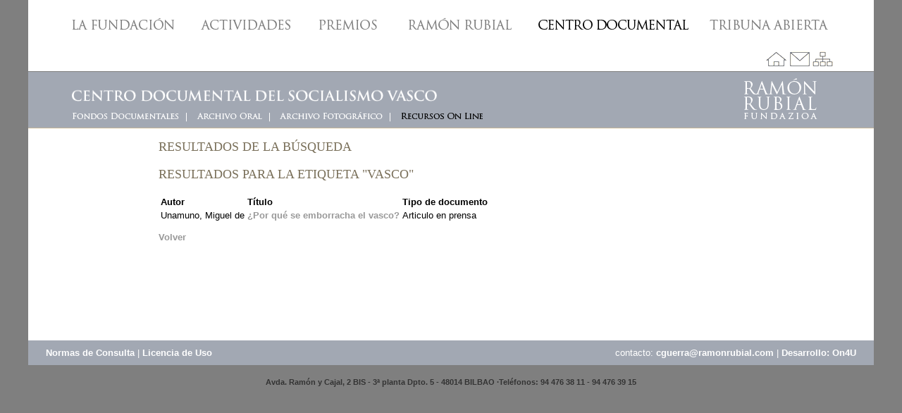

--- FILE ---
content_type: text/html; charset=utf-8
request_url: http://ramonrubial.net/documentacion/tags/Vasco
body_size: 2349
content:
<!DOCTYPE html PUBLIC "-//W3C//DTD XHTML 1.0 Transitional//EN" "http://www.w3.org/TR/xhtml1/DTD/xhtml1-transitional.dtd">
<html xmlns="http://www.w3.org/1999/xhtml">
<head>
<script type="text/JavaScript">
<!--
function MM_preloadImages() { //v3.0
  var d=document; if(d.images){ if(!d.MM_p) d.MM_p=new Array();
    var i,j=d.MM_p.length,a=MM_preloadImages.arguments; for(i=0; i<a.length; i++)
    if (a[i].indexOf("#")!=0){ d.MM_p[j]=new Image; d.MM_p[j++].src=a[i];}}
}

function MM_swapImgRestore() { //v3.0
  var i,x,a=document.MM_sr; for(i=0;a&&i<a.length&&(x=a[i])&&x.oSrc;i++) x.src=x.oSrc;
}

function MM_findObj(n, d) { //v4.01
  var p,i,x;  if(!d) d=document; if((p=n.indexOf("?"))>0&&parent.frames.length) {
    d=parent.frames[n.substring(p+1)].document; n=n.substring(0,p);}
  if(!(x=d[n])&&d.all) x=d.all[n]; for (i=0;!x&&i<d.forms.length;i++) x=d.forms[i][n];
  for(i=0;!x&&d.layers&&i<d.layers.length;i++) x=MM_findObj(n,d.layers[i].document);
  if(!x && d.getElementById) x=d.getElementById(n); return x;
}

function MM_swapImage() { //v3.0
  var i,j=0,x,a=MM_swapImage.arguments; document.MM_sr=new Array; for(i=0;i<(a.length-2);i+=3)
  if ((x=MM_findObj(a[i]))!=null){document.MM_sr[j++]=x; if(!x.oSrc) x.oSrc=x.src; x.src=a[i+2];}
}

//-->

</script>
<link href="/css/04_estilo.css" rel="stylesheet" type="text/css" />
<link href="/css/tema_aikox.css" rel="stylesheet" type="text/css" />
    <meta http-equiv="Content-Type" content="text/html; charset=utf-8" />
    <meta name="title" content="Centro de Documentación del Socialismo Vasco :: Ramón Rubial Fundazioa" />
    <title>Centro de Documentación del Socialismo Vasco :: Ramón Rubial Fundazioa</title>
    <link rel="shortcut icon" href="/favicon.ico" />
        
</head>
<body>
<table width="100%" border="0" cellspacing="0" cellpadding="0">
  <tr>
    <td align="center" valign="top"><table width="1200" border="0" cellspacing="0" cellpadding="0">
      <tr>
        <td align="center" valign="top"><table width="1200" border="0" cellpadding="0" cellspacing="0" background="/images/04fondo.gif">
          <tr>
            <td height="101" align="center" valign="top"><table width="1200" border="0" cellspacing="0" cellpadding="0">
              <tr>
                <td height="50" background="/images/fon_menu.gif"><a href="http://www.ramonrubial.com/01_saludo.asp" onmouseout="MM_swapImgRestore()" onmouseover="MM_swapImage('Image17','','/images/BotMenu01B.gif',1)"><img src="/images/BotMenu01A.gif" name="Image17" width="229" height="60" border="0" id="Image17" /></a></td>
                <td background="/images/fon_menu.gif"><a href="http://www.ramonrubial.com/02_conferencias.asp " onmouseout="MM_swapImgRestore()" onmouseover="MM_swapImage('Image2','','/images/BotMenu02B.gif',1)"><img src="/images/BotMenu02A.gif" name="Image2" width="166" height="60" border="0" id="Image2" /></a></td>
                <td background="/images/fon_menu.gif"><a href="http://www.ramonrubial.com/07_premios.asp" onmouseout="MM_swapImgRestore()" onmouseover="MM_swapImage('Image5','','/images/BotMenu05B.gif',1)"><img src="/images/BotMenu05A.gif" name="Image5" width="128" height="60" border="0" id="Image5" /></a></td>
                <td background="/images/fon_menu.gif"><a href="http://www.ramonrubial.com/03_biografia.asp" onmouseout="MM_swapImgRestore()" onmouseover="MM_swapImage('Image3','','/images/BotMenu03B.gif',1)"><img src="/images/BotMenu03A.gif" name="Image3" width="183" height="60" border="0" id="Image3" /></a></td>
                <td background="/images/fon_menu.gif"><a href="http://www.ramonrubial.net" onmouseout="MM_swapImgRestore()" onmouseover="MM_swapImage('Image4','','/images/BotMenu04B.gif',1)"><img src="/images/BotMenu04B.gif" width="251" height="60" border="0" /></a></td>
                <td background="/images/fon_menu.gif"><a href="http://www.ramonrubial.com/09_tribuna1.asp" onmouseout="MM_swapImgRestore()" onmouseover="MM_swapImage('Image19','','/images/BotMenu06B.gif',1)"><img src="/images/BotMenu06A.gif" name="Image19" width="243" height="60" border="0" id="Image19" /></a></td>
              </tr>
              <tr>
                <td colspan="6" align="right" valign="top"><img src="/images/submenu.gif" width="158" height="40" border="0" usemap="#Map" /></td>
              </tr>
            </table>

              <map name="Map" id="Map3">

                <area shape="rect" coords="4,13,34,37" href="http://www.ramonrubial.com/index2.asp" alt="Ir al inicio" />

                <area shape="rect" coords="39,13,69,36" href="http://www.ramonrubial.com/01_contacto.asp" alt="Ir a contacto" />

                <area shape="rect" coords="71,12,100,35" href="http://www.ramonrubial.com/08_mapaweb.asp" alt="Ir al mapaweb" />

              </map>

              <map name="Map" id="Map2">

                <area shape="rect" coords="15,13,35,31" href="http://www.ramonrubial.com/index2.asp" alt="Ir al inicio" />

                <area shape="rect" coords="51,15,69,29" href="http://www.ramonrubial.com/01_contacto.asp" alt="Ir a contacto" />

                <area shape="rect" coords="83,13,100,27" href="http://www.ramonrubial.com/08_mapaweb.asp" alt="Ir al mapaweb" />

              </map>

              </td>

          </tr>

          <tr>

            <td height="72" valign="top"><table width="1200" border="0" cellspacing="0" cellpadding="1">

              <tr>

                <td width="697" height="76" valign="top"><table width="679" border="0" cellspacing="0" cellpadding="0">

                  <tr>

                    <td height="34"><div align="left"><a href="/"><img src="/images/04_fondo.gif" width="594" height="46" /></a></div></td>

                    </tr>

                  <tr>

                    <td height="19"><table width="100%" border="0" cellspacing="0" cellpadding="0">

                      <tr>

                        <td width="58">&nbsp;</td>

                        <td><div align="left">
<a href="/archivo" onmouseout="MM_swapImgRestore()" onmouseover="MM_swapImage('04BotSubmenu01A','','/images/04BotSubmenu01B.gif',1)"><img src="/images/04BotSubmenu01A.gif" name="04BotSubmenu01A"  height="31" border="0" id="04BotSubmenu01A" /></a>

<a href="/oral" onmouseout="MM_swapImgRestore()" onmouseover="MM_swapImage('04BotSubmenu02A','','/images/04BotSubmenu02B.gif',1)"><img src="/images/04BotSubmenu02A.gif" name="04BotSubmenu02A"  height="31" border="0" id="04BotSubmenu02A" /></a>

<a href="/foto" onmouseout="MM_swapImgRestore()" onmouseover="MM_swapImage('04BotSubmenu03A','','/images/04BotSubmenu03B.gif',1)"><img src="/images/04BotSubmenu03A.gif" name="04BotSubmenu03A"  height="31" border="0" id="04BotSubmenu03A" /></a>

<a href="/documentacion" onmouseout="MM_swapImgRestore()" onmouseover="MM_swapImage('04BotSubmenu04A','','/images/04BotSubmenu04A.gif',1)"><img src="/images/04BotSubmenu04B.gif" name="04BotSubmenu04A"  height="31" border="0" id="04BotSubmenu04A" /></a>


</div></td>
                      </tr>

                    </table>                      


                    </tr>

                </table></td>

                <td width="131"><img src="/images/04_logoRR.gif" width="117" height="69" /></td>

              </tr>

            </table>
              <table width="830" border="0" align="center" cellpadding="0" cellspacing="0">

                <tr>

                  <td height="300" valign="top">
        
        
<div class="contenido">
<h2>Resultados de la búsqueda</h2>
<div class="box">
<h3>Resultados para la etiqueta "Vasco"</h2>
<table>
<thead>
<tr>
<th>Autor</th>
<th>Título</th>
<th>Tipo de documento</th>
</tr>
</thead>
<tbody>
<tr>
<td>Unamuno, Miguel de</td>
<td><a href="/documentacion/doc/10">¿Por qué se emborracha el vasco?</a></td>
<td>Articulo en prensa</td>
</tr>
</tbody>
</table>
<p class="volver"><a href="/documentacion">Volver</a></p>
</div>
</div>
              </td>
</tr>
</table>
</td></tr>

<tr>
<td class="footer">
<span class="left">
          <a href="/about">Normas de Consulta</a> | 
          <a href="/licencia">Licencia de Uso </a>
</span>
<span class="contact">
  contacto: <a href="mailto:cguerra@ramonrubial.com">cguerra@ramonrubial.com</a> | <a href="http://www.on4u.es">Desarrollo: On4U</a>
</span>
</td>
          </tr>
        </table>
          <table width="100%" border="0" cellspacing="0" cellpadding="0">
            <tr>
              <td height="50" class="txtgrisosc">Avda. Ram&oacute;n y Cajal, 2 BIS - 3&ordf; planta Dpto. 5 - 48014 BILBAO &middot;Tel&eacute;fonos: 94 476 38 11 - 94 476 39 15</td>
            </tr>
          </table>          </td>
      </tr>
    </table></td>
  </tr>
</table>
<map name="Map" id="Map"><area shape="rect" coords="15,13,35,31" href="http://www.ramonrubial.com/index2.asp" alt="Ir al inicio" /><area shape="rect" coords="51,15,69,29" href="http://www.ramonrubial.com/01_contacto.asp" alt="Ir a contacto" /><area shape="rect" coords="83,13,100,27" href="http://www.ramonrubial.com/08_mapaweb.asp" alt="Ir al mapaweb" />
</map>
</body>
</html>




--- FILE ---
content_type: text/css
request_url: http://ramonrubial.net/css/04_estilo.css
body_size: 411
content:
body {
/*	background-image:url(images/01fondo.gif);*/
	background-color:#7f7f7f;
	margin-left: 0px;
	margin-top: 0px;
	margin-right: 0px;
	margin-bottom: 0px;
}
.txt {
	font-family:Arial, Helvetica, sans-serif;
	font-size: 12px;
	color: #000000;
	line-height: 15px;
	text-align: justify;
}
.txtcursiva{
	font-family:Arial, Helvetica, sans-serif;
	font-size: 12px;
	color: #666666;
	line-height: 15px;
	text-align: justify;
}
.txtnegro {
	font-family:Arial, Helvetica, sans-serif;
	font-size: 11px;
	color: #000000;
	line-height: 15px;
	text-align: center;
	font-weight:bold;
}
.txtblancoNumeroa {
	font-family:Arial, Helvetica, sans-serif;
	font-size: 14px;
	color: #ffffff;
	text-align: right;
	font-weight:bold;
}
.txtnegroNumero {
	font-family:Arial, Helvetica, sans-serif;
	font-size: 14px;
	color: #000000;
	text-align: right;
	font-weight:bold;
}
.txtnegro2 {
	font-family:Arial, Helvetica, sans-serif;
	font-size: 12px;
	color: #000000;
	text-align: left;
	font-weight:bold;
}

.piefoto {
	font-family:Arial, Helvetica, sans-serif;
	font-size: 9px;
	color: #000000;
	text-align: left;
	font-weight:bold;
}
.piefoto2 {
	font-family:Arial, Helvetica, sans-serif;
	font-size: 9px;
	color: #000000;
	text-align: center;
	font-weight:bold;
}
.txtblanco {
	font-family:Arial, Helvetica, sans-serif;
	font-size: 12px;
	color: #ffffff;
	text-align: left;
	font-weight:bold;
}
		.txtblanco  a:link {text-decoration:none;color:#ffffff;}
		.txtblanco  a:hover {text-decoration:none;color:#000000;}
		.txtblanco  a:visited {text-decoration:none;color:#ffffff;}
	
.txtgris {
	font-family: Verdana, Arial, Helvetica, sans-serif;
	font-size: 10px;
	font-weight: bold;
	color: #999999;
	text-align: justify;
}

.txtgrisosc {
	font-family:Arial, Helvetica, sans-serif;
	font-size: 11px;
	color: #333333;
	line-height: 15px;
	text-align: center;
	font-weight:bold;
}


--- FILE ---
content_type: text/css
request_url: http://ramonrubial.net/css/tema_aikox.css
body_size: 776
content:
body{
  font-family: Arial,Helvetica,sans-serif;
  font-size: 13px;
}

a{
 color: #999;
 font-weight: bold;
 text-decoration: none;
}

a:hover {
 text-decoration: underline;
}

h1, h2, h3, h4 {
 font-family: "Times New Roman", serif;
 color: #796f59;
 text-transform: uppercase;
 font-size: 18px;
 font-weight: normal;
}


/* Forms */

input, select{
  color: #13273A;
  padding: 4px;
}

option{
  color: #13273A !important;
  height: 20px;
}

.submit_button {
 border: 1px solid #999;
 margin-top: 5px;
 background-color: #A2A8B3;
 color: white;
 padding: 5px 15px;
 font-weight: bold;
}



#buscador2 div.form-field input{
 width: 100%;
}
 
#buscador1 select {
  width: 740px;
  float: right;
}


#buscador3 select {
  width: 740px;
  background-color: #FFF;
}


#buscador1 label {
  clear: both;
  float: left;
  display: block;
  height: 32px;
  line-height: 32px;
}

#buscador1 .form-footer {
  clear: both;
}

/* Nube de tags */
.tag-cloud{ text-align:center; }
.tag-cloud li { display: inline; }
.tag-cloud  small small a { font-size:0.9em; color:#aaa; }
.tag-cloud  small a { font-size:1em; color:#888; }
.tag-cloud  big a { font-size:1.2em; color:#444; }
.tag-cloud  big big a { font-size:1.3em; color:#333; }

.footer{
  background-color: #a2a8b3;
  padding: 10px 25px;
  color: #FFF;
}

.footer a{
 color: #FFF;
}

.footer .left{
 float: left;
 display: block;
}

.footer .contact{
 float: right;
 display: block;
}

.solicitud .left {
  width: 380px;
  float: left;
}

.solicitud .right {
  width: 380px;
  float: right;
}

.solicitud .left input, .solicitud .right input {
  width: 250px;
}

.solicitud .avisolegal {
  padding-top: 10px;
}

.solicitud .botonenviar {
  width: 100%;
  margin-bottom: 20px;
}

.flash_notice, .flash_error {
  border: 1px solid #0F0;
  background-color: white;
  color: #0B0;
  margin-top: 10px;
  padding: 10px 20px;
}

.flash_error {
  border-color: #F00;
  color: #F00;
}

.contenido{
  padding-bottom: 15px;
}

table {
  text-align: left;

}
